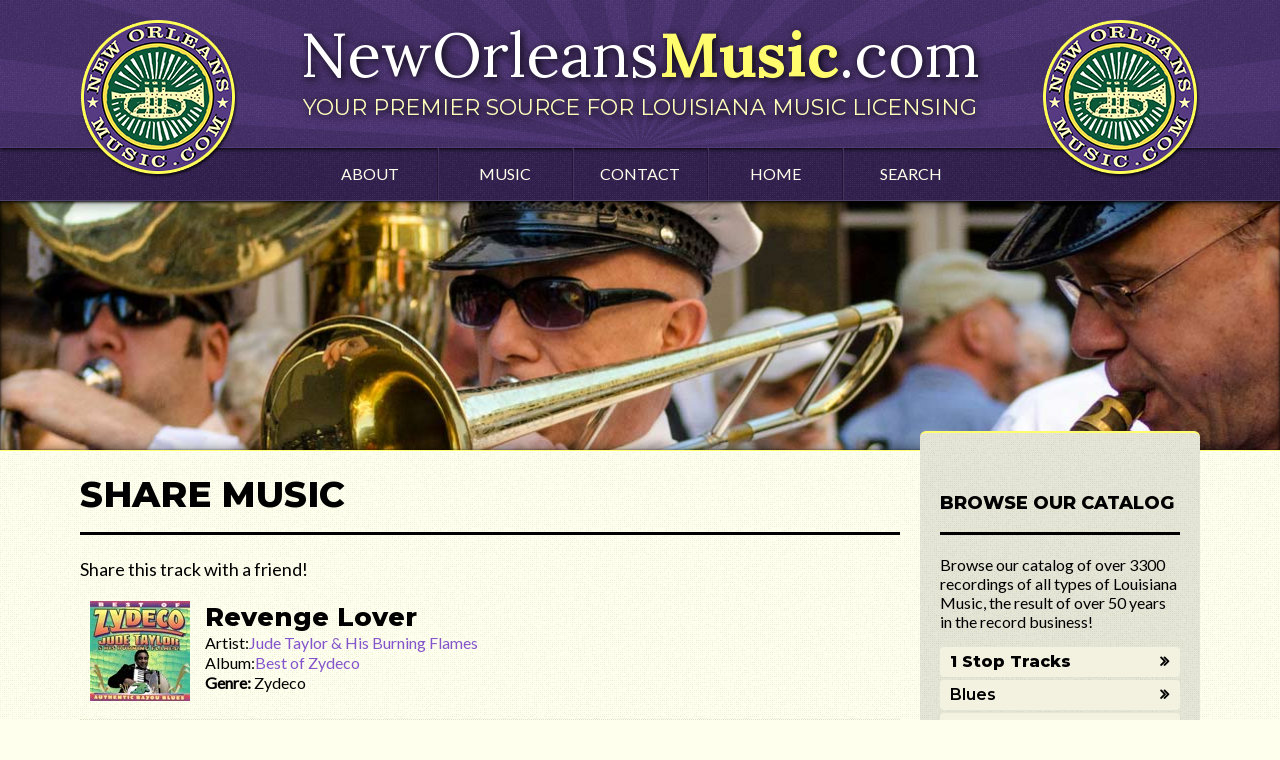

--- FILE ---
content_type: text/html; charset=utf-8
request_url: https://www.neworleansmusic.com/share?track=211693433
body_size: 7816
content:
<!DOCTYPE html>
<html>
<head>
	<title>Share Music | NewOrleansMusic.com</title>
	<meta name="keywords" content="" />
	<meta name="description" content="" />
	<meta name="viewport" content="width=device-width, initial-scale=1.0, maximum-scale=1.0">

<link rel="preconnect" href="https://fonts.googleapis.com">
<link rel="preconnect" href="https://fonts.gstatic.com" crossorigin>
<link href='//fonts.googleapis.com/css?family=Lora:400,700|Lato' rel='stylesheet' type='text/css'>
<link href="https://fonts.googleapis.com/css2?family=Montserrat:wght@100;400;600;800&display=swap" rel="stylesheet">

<link rel="stylesheet" href="//cdn.jsdelivr.net/fontawesome/4.3.0/css/font-awesome.min.css">
<link rel="stylesheet" href="//cdn.jsdelivr.net/jquery.ui/1.11.3/themes/flick/jquery-ui.min.css" />
<link rel="stylesheet" href="//cdn.jsdelivr.net/normalize/3.0.0/normalize.min.css" />
<link rel="stylesheet" href="//cdn.jsdelivr.net/fontawesome/4.0.3/css/font-awesome.min.css" />
<link rel="icon" href="/templates/client/images/favicon.ico" type="image/png">

<link rel="stylesheet" href="/templates/client/css/styles.css?2023" />
<script src="//cdn.jsdelivr.net/headjs/1.0.3/head.min.js" data-headjs-load="/templates/client/js/init.js?2024"></script>
<script>
  (function(i,s,o,g,r,a,m){i['GoogleAnalyticsObject']=r;i[r]=i[r]||function(){
  (i[r].q=i[r].q||[]).push(arguments)},i[r].l=1*new Date();a=s.createElement(o),
  m=s.getElementsByTagName(o)[0];a.async=1;a.src=g;m.parentNode.insertBefore(a,m)
  })(window,document,'script','//www.google-analytics.com/analytics.js','ga');

  ga('create', 'UA-65716215-1', 'auto');
  ga('send', 'pageview');

</script>
<meta name="msvalidate.01" content="DB5E56BC00B727924807D5013D4C439E" /></head>
<body class="page share">
	<header>
	<a href="/" class="logo wrapper">
		NewOrleans<strong>Music</strong>.com
		<span>Your premier source for louisiana music licensing</span>
	</a>
</header>

<nav>
	<ul class="wrapper clearfix">
		<li><a href="/about">About</a></li>
		<li><a href="/music">Music</a></li>
		<li><a href="http://www.mardigrasrecords.com/new-orleans-music-contact">Contact</a></li>
		<li><a href="/">Home</a></li>
		<li><a href="/search">Search</a></li>
	</ul>
</nav>
	<div class="slides" ></div>
	<main>
		<article class="wrapper clearfix">
			<section class="content">
				<h1>Share Music</h1>
				<p>Share this track with a friend!</p>				<p></p>
				<form method="POST" class="shareform forms" action="thank-you.html" data-noAjax>
										<div class="trackinfo clearfix">
						<img src="https://i1.sndcdn.com/artworks-000121236201-59322n-large.jpg" width="100" height="100" alt="" />
						<div>
							<h2>Revenge Lover</h2>
							<div>Artist:<a href="/Jude Taylor & His Burning Flames">Jude Taylor & His Burning Flames</a></div>
							<div>Album:<a href="/Jude Taylor & His Burning Flames/Best of Zydeco">Best of Zydeco</a></div>
							<span><strong>Genre:</strong> Zydeco</span>
						</div>
					</div>
					<input type="hidden" name="Track" value="Revenge Lover" />
					<input type="hidden" name="Artist" value="Jude Taylor & His Burning Flames" />
					<input type="hidden" name="Album" value="Best of Zydeco" />
										<div id="formError" class="formErrors">
						<h4>The submission was incomplete!</h4>
						<ol></ol>
					</div>
					<ul>
						<li>
							<label>Your Name:</label>
							<input type="text" name="Friends_Name" value="" title="You must enter your Name!" required />
						</li>
						<li>
							<label>Friends Email:</label>
							<input type="email" name="recipient" value="" title="You must enter a valid email!" required />
						</li>
						<li colspan="2" class="clearfix">
							<label>Captcha:</label>
							<input type="text" class="captchatext" name="captcha" title="Please enter the caption!" required />
							<div class="captcha">ȘGX̺W̊Q</div>
						</li>
						<li colspan="3">
							<label>&nbsp;</label>
							<button type="submit">Submit</button>
						</li>
					</ul>
				</form>
			</section>
			<aside class="sidebar">
		<h2>Browse our catalog</h2>
	<p><p>Browse our catalog of over 3300 recordings of all types of Louisiana Music, the result of over 50 years in the record business!</p></p>
	<ul class="music">
		<li><a href="/search?search=1stop" data-search="1stop">1 Stop Tracks</a></li>
	<li><a href="/Blues">Blues</a></li><li><a href="/Brass%20Bands">Brass Bands</a></li><li><a href="/Cajun">Cajun</a></li><li><a href="/Gospel">Gospel</a></li><li><a href="/Jazz">Jazz</a></li><li><a href="/Mardi%20Gras">Mardi Gras</a></li><li><a href="/R%26B">R&B</a></li><li><a href="/Swamp%20Pop">Swamp Pop</a></li><li><a href="/XMAS">XMAS</a></li><li><a href="/Zydeco">Zydeco</a></li>	<!--
		<li><a href="/music">Blues</a></li>
		<li><a href="/music">Brass Band</a></li>
		<li><a href="/about">Cajun</a></li>
		<li><a href="/contact">Gospel</a></li>
		<li><a href="/home">Jazz Funeral</a></li>
		<li><a href="/about">Jazz Traditional</a></li>
		<li><a href="/about">Mardi Gras</a></li>
		<li><a href="#">R &amp; B</a></li>
		<li><a href="#">Southern Soul</a></li>
		<li><a href="#">Swamp Pop</a></li>
		<li><a href="#">Xmas</a></li>
		<li><a href="#">Zydeco</a></li>
	-->
	</ul>
</aside>
		</article>
	</main>
	<footer>
	<div class="wrapper clearfix">

		<!--<span class="social fa-stack fa-lg">
			<i class="fa fa-circle fa-stack-2x"></i>
			<i class="fa fa-google-plus fa-stack-1x fa-inverse"></i>
		</span>-->

		<div class="content" itemscope itemtype="http://schema.org/Organization">
			<h2 itemprop="name">NewOrleansMusic.com</h2>
			<span class="address" itemprop="address" itemscope="" itemtype="http://schema.org/PostalAddress">
				<span itemprop="streetAddress">1013-A Harimaw Court West</span>
				<span itemprop="addressLocality">Metairie</span>,
				<span itemprop="addressRegion">LA</span>
				<span itemprop="postalCode">70001</span>
			</span>
			<span class="phone" itemprop="telephone">1-800-895-0441</span> |
			<a href="mailto:contact@neworleansmusic.com" style="color:#fff;">contact@neworleansmusic.com</a>
			<div class="copyright">content &copy;2015 New Orleans Music</div>
		</div>

	</div>
<div class="compucast-stamp" style="position:relative; top:0px; text-align: center;left:0px; color:rgba(255, 255, 255, 0.55)!important; font-size:13px !important; font-family:Arial, Helvetica, sans-serif !important;">site by <a style="display:inline-block; color:white !important; background:url(/templates/client/images/compucast-web-inc-w.png) no-repeat right center; background-size: 27px; text-decoration:none !important; padding: 3px 30px 3px 0px !important;" href="http://www.compucast.com" target="_blank">Compucast Web, Inc.</a></div>
</footer>		<div class="bottom">
		<div id="player" class="player track">
			<a href="#" class="artwork"></a>
			<h3 class="title">Some Really Cool Track Title That is Super Duper Long And Should Cut Off!</h3>
			
			<div class="actions">
				<i style="display: none;" class="onestop"><img src="/templates/client/images/onestop-logo-small.png" width="16" height="16" alt="One Stop"></i>
				<i class="favorite fa fa-heart-o"></i>
				<i class="info fa fa-info"></i>
				
				<a href="#" class="artist">Artist Name</a>
			</div>
			
			<div class="controls">
				<i class="prev fa fa-fast-backward"></i>
				<i class="play fa fa-play"></i>
				<i class="next fa fa-fast-forward"></i>

				<i class="playlist tracklist fa fa-chevron-circle-up">
					<ul></ul>
				</i>
				
				<i class="favlist tracklist fa fa-heart">
					<ul></ul>
				</i>

			</div>
			
			<div id="waveform"></div>
			
		</div>
	</div>
	<div id="actions" class="fancy"></div></body>
</html>

--- FILE ---
content_type: text/plain
request_url: https://www.google-analytics.com/j/collect?v=1&_v=j102&a=2113514451&t=pageview&_s=1&dl=https%3A%2F%2Fwww.neworleansmusic.com%2Fshare%3Ftrack%3D211693433&ul=en-us%40posix&dt=Share%20Music%20%7C%20NewOrleansMusic.com&sr=1280x720&vp=1280x720&_u=IEBAAEABAAAAACAAI~&jid=1906108604&gjid=326021182&cid=1312954577.1769005081&tid=UA-65716215-1&_gid=1510316621.1769005081&_r=1&_slc=1&z=1567261074
body_size: -452
content:
2,cG-YSNM2YB015

--- FILE ---
content_type: text/javascript
request_url: https://www.neworleansmusic.com/templates/client/js/audioplayer.js
body_size: 23136
content:
function parseTags(tags_raw) {
	//var track_raw_tags = str_getcsv(data.tag_list.replace("key="+sc_user_id,"").replace(new RegExp(sc_prefix,"g"), ''),' ');
	var tags_rep = tags_raw.replace(new RegExp(sc_prefix,"g"), '');
	var spaceArr = tags_rep.split(" ");
	var tagArr = [];
	var curTag = [];
	var tags = {};
	for(i in spaceArr){
		if(spaceArr[i].substring(0,1) != '"' && curTag.length == 0){
			tagArr.push(spaceArr[i]);
		}
		if(spaceArr[i].substring(0,1) == '"' && curTag.length == 0){
			curTag.push(spaceArr[i].replace(/"/g, ''));
		}
		if(spaceArr[i].substring(0,1) != '"' && spaceArr[i].substring(spaceArr[i].length-1,spaceArr[i].length) != '"' && curTag.length > 0){
			curTag.push(spaceArr[i].replace(/"/g, ''));
		}
		if(spaceArr[i].substring(spaceArr[i].length-1,spaceArr[i].length) == '"' && curTag.length > 0){
			curTag.push(spaceArr[i].replace(/"/g, ''));
			tagArr.push(curTag.join(" "));
			curTag = [];
		}
	}
	for(i in tagArr){
		var tag_parts = tagArr[i].split("=");
		tags[tag_parts[0]] = tag_parts[1];
	}
	
	return(tags);
}

/**********************************************************************************
	AUDIO PLAYER
/*********************************************************************************/

var AudioPlayer = function(opt) {

	var player = new Audio();	
	player.autoplay = true;

	var apObj =  {
		player: player,
		storage: localStorage,
		element: opt.element,
		playing:null,
		playlist: [],
		onestoplist: [],
		favorites: [],
		play: function(trackid) {
			var self = this;
			
			if(trackid && Number(trackid) !== this.playing){
				$(".playing").removeClass("playing");
				this.playing = Number(trackid);
				this.load(trackid, function(r){
					$(".bottom").css("max-height","100px").css("overflow","visible");
					
					//if($.inArray(Number(trackid), self.playlist) < 0){
						//self.playlist = [];
						self.loadPlaylist({album:r.album,artist:r.artist});
					//}
				});
			}
			
			if(this.player.paused){
				
				$(this.player).trigger("play");
				$(".track[data-trackid="+this.playing+"]").each(function(){
					$(this).removeClass("paused").addClass("playing");
				});
			}
			else{
				$(this.player).trigger("pause");
				$(".track.playing[data-trackid="+this.playing+"]").each(function(){
					$(this).addClass("paused");
				});
			}

		},
		playPrev:function(){
			var self = this;
			var x = $.inArray(Number(self.playing),self.playlist);
			if(x-1>=0){
				self.play(this.playlist[x-1]);
			}
		},
		playNext:function(){
			var self = this;
			var x = $.inArray(Number(self.playing),self.playlist);
			if(x+1<= self.playlist.length-1){
				self.play(this.playlist[x+1]);
			}
		},
		load: function(trackid, callback){
			var self = this;
			
			$(self.player).trigger("pause");
			$(self.player).currentTime = 0;

			$.ajax({
				url: "//api.soundcloud.com/tracks/"+trackid+"/streams",
				headers: {
					"authorization":"OAuth 2-134283-158715942-ir1HqrhsmxJY9U",
				},
				success:function( data, textStatus, jqXHR ) {
					var audioSrc = $("<source>").attr("src",data['http_mp3_128_url']);	
					$(self.player).empty().append(audioSrc);
					$(self.player).load();
				}
			});
			//var audioSrc = $("<source>").attr("src","//api.soundcloud.com/tracks/"+trackid+"/stream?grant_type=client_credentials&client_id="+sc_client_id+"&client_secret="+sc_secret);	
			//$(self.player).empty().append(audioSrc);
			//$(self.player).load();
			
			
			$(self.element).attr("data-trackid",trackid);
			var loadData = function(){
				var deferred = $.Deferred();
				$.ajax({
					url: "//api.soundcloud.com/tracks/"+trackid,
					headers: {
						//"Access-Control-Allow-Origin":"*",
						//"Access-Control-Expose-Headers":"Content-Length, X-JSON",
						//"Access-Control-Allow-Methods":"GET, POST, PATCH, PUT, DELETE, OPTIONS",
						//"Access-Control-Allow-Headers":"Content-Type, Authorization, Accept, Accept-Language, X-Authorization",
						//"Access-Control-Max-Age":"86400",
						"authorization":"OAuth 2-134283-158715942-ir1HqrhsmxJY9U"
					},
					success:function( data, textStatus, jqXHR ) {
	
						//self.tracks.push(data);
						var tags = parseTags(data.tag_list);
						$.extend(data,tags);
	
						//update the players data
						$(".title",self.element).text(data.title);
						$(".artwork",self.element).attr("href","/"+encodeURIComponent(data.artist)+"/"+encodeURIComponent(data.album)).css("background-image","url("+data.artwork_url+")");
						$(".artist",self.element).attr("href","/"+encodeURIComponent(data.artist)).text(data.artist);
	
						$(self.element)
							.attr("data-artist",data.artist)
							.attr("data-album",data.album)
							.attr("data-title",data.title);
						
						$(".favorite",self.element).removeClass("favorited");
						
						for(f in self.favorites){
							if(self.favorites[f].trackid == data.id){
								$(".favorite",self.element).addClass("favorited");
								break;
							}
						}
//self.checkOneStop();
						
						//build a new waveform object and pass our track data to it
						//waveform.dataFromSoundCloudTrack(data);
//var sc_opts =  waveform.optionsForSyncedStream();
						//custom audio player functions to sync waveform to
						//$(self.player).on("timeupdate", sc_opts.whileplaying);
						//$(self.player).on("progress", sc_opts.whileloading);
/* POSITION inplayer
						$("canvas",self.element).ready(function(e) {
							$("canvas",self.element).on("click",function(e){
								var offsetX = e.offsetX==undefined?e.originalEvent.layerX:e.offsetX;
								self.player.currentTime = self.player.duration*(offsetX/$(this).width());
							})
						});
*/
						deferred.resolve(data);
					},
					error: function( jqXHR, textStatus, errorThrown ){
						deferred.reject(textStatus);
					}
				});
				return deferred.promise();
			}();
			$.when(loadData).then(function(tdata) {
				if(typeof callback !== 'undefined'){
					callback(tdata);
				}
			},function(e){ });
		},
		loadPlaylist: function(options,callback){
			var self = this;
			var playlistElem = $(".playlist ul",this.element);
			if(($(playlistElem).attr("data-artist") != options.artist || $(playlistElem).attr("data-album") != options.album)){
				$("li",playlistElem).remove();
				self.playlist = [];
				$.ajax({
					url: "/sc_album_fetch",
					data: { artist: options.artist, album: options.album, include_tracks:'true'},
					dataType:"json",
					success:function( scalbum, textStatus, jqXHR ) {
						var adata = scalbum[0];
						var liAlbum = $('<li>').html('<img src="'+adata.albumart+'"/><h3>'+adata.album+'</h3><div>By: '+adata.artist+'</div><div>Genre: '+adata.genre+'</div>').addClass('album clearfix').appendTo(playlistElem);
						self.onestoplist = [];
						for(var t in adata.tracks){
							self.playlist.push(Number(adata.tracks[t].sc_track_id));
							var li = $('<li>').appendTo(playlistElem);
							var playing = (adata.tracks[t].id == self.playing) ? 'playing': '';
							var lk = $('<a>')
								.text(adata.tracks[t].title)
								.addClass('track play '+playing)
								.attr("data-noAjax",'')
								.attr('href','/'+adata.artist+'/'+adata.album)
								.attr('data-trackid',adata.tracks[t].sc_track_id)
								.attr('data-onestop',adata.tracks[t].onestop)
								.appendTo(li);
							if(adata.tracks[t].onestop>0){ self.onestoplist.push(adata.tracks[t].sc_track_id) }
						}
						self.highlight(null,"playlist");
						self.checkOneStop();

					}
				});


				/*
				$.ajax({
					url: "/sc_album_fetch",
					data: { artist: options.artist, album: options.album},
					dataType:"json",
					success:function( scalbum, textStatus, jqXHR ) {
						if(scalbum.length > 0){
							var album = scalbum[0];
							$(playlistElem).attr("data-artist",album.artist).attr("data-album",album.album);
							$.ajax({
								url: "//api.soundcloud.com/playlists/"+album.sc_id,
								data: { format:"json", client_id: sc_client_id },
								dataType:"json",
								success:function( adata, textStatus, jqXHR ) {
									adata.tracks.sort(function(objA,objB){
										var a = objA.tag_list.match(/trackno=([0-9]\d*)/);
										var b = objB.tag_list.match(/trackno=([0-9]\d*)/);
										return (a[1]<b[1]) ? -1:1;
									});
									var liAlbum = $('<li>').html('<img src="'+adata.tracks[0].artwork_url+'"/><h3>'+album.album+'</h3><div>By: '+album.artist+'</div><div>Genre: '+album.genre+'</div>').addClass('album clearfix').appendTo(playlistElem);
									
									for(t in adata.tracks){
										self.playlist.push(Number(adata.tracks[t].id));
										var li = $('<li>').appendTo(playlistElem);
										var playing = (adata.tracks[t].id == self.playing) ? 'playing': '';
										var lk = $('<a>').text(adata.tracks[t].title).addClass('track '+playing).attr('data-trackid',adata.tracks[t].id).appendTo(li);
									}
									self.highlight(null,"playlist");
								}
							});
						}
					}
				});
				*/
			}
			if(typeof callback !== 'undefined'){
				callback();
			}
		},
		checkOneStop: function(){
			var self = this;
			$('i.onestop',self.element[0]).hide();
			if(self.onestoplist.length > 0){
				for(f in self.onestoplist){
					if(self.onestoplist[f] == self.element[0].dataset.trackid){
						$('i.onestop',self.element[0]).show();
						break;
					}
				}
				
			}
		},
		loadFavorites: function(options,callback){
			var self = this;
			var favsStr = self.storage.getItem("favorites");
			favsStr = (favsStr === null)?[]:JSON.parse(favsStr);
			this.favorites = favsStr;
			for(f in this.favorites){
				this.attachFavorite(this.favorites[f]);
			}
			if(typeof callback !== 'undefined'){
				callback();
			}
		},
		favorite: function(e){
			//$(this).animate_from_to($(".favlist"));
			var self = this;
			var trackData = this.gatherData($(e).closest(".track")[0]);
			var favsStr = this.storage.getItem("favorites");
			var favs = (favsStr === null)?[]:JSON.parse(favsStr);
			
			var found = false;
			for(f in favs){
				if(favs[f].trackid == trackData.trackid){
					found = favs[f];
					break;
				}
			}
			
			//if($(".favlist a[data-trackid="+trackData.trackid+"]",audioplayer.element).length == 0){
			
			if(found == false){
				self.highlight(trackData.trackid,"favorite");
				/*
				this.animate_from_to(e,$(".favlist"),{
					pixels_per_second: 1000,
					class:"favorite-anim",
					callback: function(){
						
					}
				});
				*/
				
				//$(e).addClass("favorited");
				favs.push(trackData);
				
				this.attachFavorite(trackData);
			}
			else{
				/*
				this.animate_from_to($(".favlist"),e,{
					pixels_per_second: 1000,
					class:"favorite-anim",
					callback: function(){
						//self.highlight(trackData.trackid);
					}
				});
				*/
				$(".track[data-trackid="+trackData.trackid+"] .favorited").each(function(e){
					$(this).removeClass("favorited");
				});
				
				favs = jQuery.grep(favs, function(value) {
				  return value != found;
				});
				$(".favlist a[data-trackid="+trackData.trackid+"]",this.element).remove();
			}
			
			//alert(JSON.stringify(trackData));
			
			this.storage.setItem("favorites",JSON.stringify(favs));
			this.favorites = favs;
		},
		attachFavorite: function(data){
			var favlistElem = $(".favlist ul",self.element);
			var li = $("<li>").appendTo(favlistElem);
			var lk = $("<a>").addClass("track play")
				.attr("data-noAjax",'')
				//.attr("data-artist",data.artist)
				//.attr("data-album",data.album)
				.attr("data-trackid",data.trackid)
				.attr("href","/"+data.artist+"/"+data.album)
				.text(data.title)
				.appendTo(li);
			
			//this.highlight(data.trackid);
		},
		highlight: function(trackid,type){
			if(type === "favorite"){
				//runs when only dealing with a single track
				if(trackid){
					if(type === 'favorite'){
						$(".track[data-trackid="+trackid+"] .favorite").each(function(e){
							$(this).addClass("favorited");
							return;
						});
					}
				}
				//runs when doing something like loading a new page
				else{
					if(type === 'playing'){
						
						return;
					}
					if(type === 'favorite'){
						for(f in this.favorites){
							$(".track[data-trackid="+this.favorites[f].trackid+"] .favorite").each(function(e){
								$(this).addClass("favorited");
							});
						}
						return;
					}
				}
			}
			else if(type === "playlist"){
				//runs when only dealing with a single track
				if(trackid){
					$(".track[data-trackid="+trackid+"]").each(function(e){
						$(this).css("background-color","#000");
					});
				}
				//runs when doing something like loading a new page
				else{
					$('.onpl').remove();
					for(p in this.playlist){
						$('.track:not(.player)[data-trackid='+this.playlist[p]+']').each(function(e){
							var onpl = $('<i/>').addClass('onpl fa fa-check-square-o');
							$('.actions',this).prepend(onpl);
						});
					}
				}
			}
		},
		gatherData: function(element){
			if ( element.dataset ) return element.dataset;
			return [].slice.call( element.attributes ).filter( function ( attr ) {
				return /^data-/.test( attr.name );
			});
		},
		animate_from_to: function (sourceElm, targetElm, options) {
			var source = $(sourceElm).eq(0),
				target = $(targetElm).eq(0);
			
			var defaults = {
				pixels_per_second: 1000,
				initial_css: {
					"position": "absolute",
					"top": source.offset().top,
					"left": source.offset().left,
					"height": source.height(),
					"width": source.width(),
					"z-index": 100000,
					"image": ""
				},
				square: '',
				callback: function(){ return; }
			}
			
			//var origCSS = $(source).getStyleObject();
			//$.extend(defaults.initial_css,origCSS);
	
	
			if (options && options.initial_css) {
				options.initial_css = $.extend({}, defaults.initial_css, options.initial_css);
			}
			options = $.extend({}, defaults, options);
	
			var target_height = target.innerHeight(),
				target_width = target.innerWidth();
	
			if (options.square.toLowerCase() == 'height') {
				target_width = target_height;
			} else if (options.square.toLowerCase() == 'width') {
				target_height = target_width;
			}
	
			var shadowImage = "";
			if (options.initial_css.image != "") {
				shadowImage = "<img src='" + options.initial_css.image + "' style='width: 100%; height: 100%' />";
			}
	
			var dy = source.offset().top + source.width()/2 - target.offset().top,
				dx = source.offset().left + source.height()/2 - target.offset().left,
				pixel_distance = Math.floor(Math.sqrt(Math.pow(dx, 2) + Math.pow(dy, 2))),
				duration = (pixel_distance/options.pixels_per_second)*1000,
	
				shadow = $('<div>' + shadowImage + '</div>')
					.css(options.initial_css)
					.addClass(options.class)
					.appendTo('body')
					.animate({
						top: target.offset().top,
						left: target.offset().left,
						height: target_height,
						width: target_width
					}, {
						duration: duration,
						complete: function(){
							shadow.remove();
							return options.callback();
						}
					})
					.animate({
						opacity: 0
					}, {
						duration: 1000
					});
		}

	};
	$(player).bind("ended", function(){
		apObj.playNext();
	});
	apObj.loadFavorites();
	$(".prev",apObj.element).click(function(e){audioplayer.playPrev();});
	$(".next",apObj.element).click(function(e){audioplayer.playNext();});
	return apObj;
};

/**********************************************************************************
	WAVEFORM
/*********************************************************************************/

(function() {
	var JSONP, Waveform, __bind = function(fn, me){ return function(){ return fn.apply(me, arguments); }; };
	window.Waveform = Waveform = (function() {
		Waveform.name = 'Waveform';
			function Waveform(options) {
				this.redraw = __bind(this.redraw, this);
				this.container = options.container;
				this.canvas = options.canvas;
				this.data = options.data || [];
				this.outerColor = options.outerColor || "transparent";
				this.innerColor = options.innerColor || "#000000";
				this.interpolate = true;
				if (options.interpolate === false) {
					this.interpolate = false;
				}
				if (this.canvas == null) {
				if (this.container) {
					this.canvas = this.createCanvas(this.container, options.width || this.container.clientWidth, options.height || this.container.clientHeight);
				} else {
					throw "Either canvas or container option must be passed";
				}
			}
			this.patchCanvasForIE(this.canvas);
			this.context = this.canvas.getContext("2d");
			this.width = parseInt(this.context.canvas.width, 10);
			this.height = parseInt(this.context.canvas.height, 10);
			if (options.data) {
				this.update(options);
			}
		}
	
		Waveform.prototype.setData = function(data) {
			return this.data = data;
		};
	
		Waveform.prototype.setDataInterpolated = function(data) {
			return this.setData(this.interpolateArray(data, this.width));
		};
		
		Waveform.prototype.setDataCropped = function(data) {
			return this.setData(this.expandArray(data, this.width));
		};
	
		Waveform.prototype.update = function(options) {
			if (options.interpolate != null) {
				this.interpolate = options.interpolate;
			}
			if (this.interpolate === false) {
				this.setDataCropped(options.data);
			} else {
				this.setDataInterpolated(options.data);
			}
			return this.redraw();
		};
	
		Waveform.prototype.redraw = function() {
			var d, i, middle, t, _i, _len, _ref, _results;
			this.clear();
			if (typeof this.innerColor === "function") {
				this.context.fillStyle = this.innerColor();
			} else {
				this.context.fillStyle = this.innerColor;
			}
			middle = this.height / 2;
			i = 0;
			_ref = this.data;
			_results = [];
			for (_i = 0, _len = _ref.length; _i < _len; _i++) {
				d = _ref[_i];
				t = this.width / this.data.length;
				if (typeof this.innerColor === "function") {
					this.context.fillStyle = this.innerColor(i / this.width);
				}
			
				this.context.clearRect(t * i, middle - middle * d, t, middle * d * 2);
				this.context.fillRect(t * i, middle - middle * d, t, middle * d * 2);
				_results.push(i++);
			}
			return _results;
		};
	
		Waveform.prototype.clear = function() {
			this.context.fillStyle = this.outerColor;
			this.context.clearRect(0, 0, this.width, this.height);
			return this.context.fillRect(0, 0, this.width, this.height);
		};
	
		Waveform.prototype.patchCanvasForIE = function(canvas) {
			var oldGetContext;
			if (typeof window.G_vmlCanvasManager !== "undefined") {
				canvas = window.G_vmlCanvasManager.initElement(canvas);
				oldGetContext = canvas.getContext;
				return canvas.getContext = function(a) {
					var ctx;
					ctx = oldGetContext.apply(canvas, arguments);
					canvas.getContext = oldGetContext;
					return ctx;
				};
			}
		};
	
		Waveform.prototype.createCanvas = function(container, width, height) {
			var canvas;
			canvas = document.createElement("canvas");
			container.appendChild(canvas);
			canvas.width = width;
			canvas.height = height;
			return canvas;
		};
	
		Waveform.prototype.expandArray = function(data, limit, defaultValue) {
			var i, newData, _i, _ref;
			if (defaultValue == null) {
				defaultValue = 0.0;
			}
			newData = [];
			if (data.length > limit) {
				newData = data.slice(data.length - limit, data.length);
			} else {
				for (i = _i = 0, _ref = limit - 1; 0 <= _ref ? _i <= _ref : _i >= _ref; i = 0 <= _ref ? ++_i : --_i) {
					newData[i] = data[i] || defaultValue;
				}
			}
			return newData;
		};
	
		Waveform.prototype.linearInterpolate = function(before, after, atPoint) {
			return before + (after - before) * atPoint;
		};
	
		Waveform.prototype.interpolateArray = function(data, fitCount) {
			var after, atPoint, before, i, newData, springFactor, tmp;
			newData = new Array();
			springFactor = new Number((data.length - 1) / (fitCount - 1));
			newData[0] = data[0];
			i = 1;
			while (i < fitCount - 1) {
				tmp = i * springFactor;
				before = new Number(Math.floor(tmp)).toFixed();
				after = new Number(Math.ceil(tmp)).toFixed();
				atPoint = tmp - before;
				newData[i] = this.linearInterpolate(data[before], data[after], atPoint);
				i++;
			}
			newData[fitCount - 1] = data[data.length - 1];
			return newData;
		};
	
		Waveform.prototype.optionsForSyncedStream = function(options) {
			var innerColorWasSet, that;
			if (options == null) {
				options = {};
			}
			innerColorWasSet = false;
			that = this;
	
			return {
				whileplaying: this.redraw,
				whileplay: function() {
					var stream;
					if (!innerColorWasSet) {
						stream = this;
						that.innerColor = function(x) {
							if(stream.readyState == 4){
								var position = stream.currentTime;
								var duration = stream.duration;
								var buffered = stream.buffered.end(stream.buffered.length-1);
								if(x < position / duration) {
									return options.playedColor || "rgba(139,  97, 205, 0.33)";
								} else if (x < buffered / duration) {
									return options.loadedColor || "rgba(0, 0, 0, 0.5)";
								} else {
									return options.defaultColor || "rgba(10, 0, 10, 0.33)";
								}
							}
							else{
								return options.defaultColor || "rgba(0, 0, 0, 0.4)";
							}
						};
						innerColorWasSet = true;
					}
					return this.redraw;
				},
			
				whileloading: function() {
					var stream;
					if (!innerColorWasSet) {
						stream = this;
						that.innerColor = function(x) {
							if(stream.readyState == 4){
								var position = stream.currentTime;
								var duration = stream.duration;
								var buffered = stream.buffered.end(stream.buffered.length-1);
								if(x < position / duration) {
									return options.playedColor || "rgba(139,  97, 205, 0.33)";
								} else if (x < buffered / duration) {
									return options.loadedColor || "rgba(0, 0, 0, 0.5)";
								} else {
									return options.defaultColor || "rgba(10, 0, 10, 0.33)";
								}
							}
							else{
								return options.defaultColor || "rgba(0, 0, 0, 0.4)";
							}
						};
						innerColorWasSet = true;
					}
					return this.redraw;
				}
			};
		};
	
		Waveform.prototype.dataFromSoundCloudTrack = function(track) {
			return false;
			
			var _this = this;
			$.ajax({
				url: "https://www.waveformjs.org/w",
				data: { url:track.waveform_url},
				dataType:"jsonp",
				success:function( data, textStatus, jqXHR ) {
					return _this.update({ data: data });
				},
				error: function( jqXHR, textStatus, errorThrown ){
					//console.log(textStatus);
				}
			});
		};
	
		return Waveform;
	
	})();


}).call(this);
